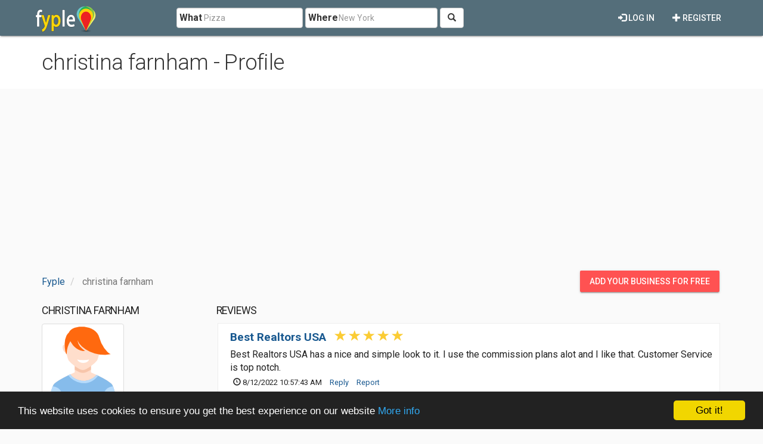

--- FILE ---
content_type: text/html; charset=utf-8
request_url: https://www.google.com/recaptcha/api2/aframe
body_size: 267
content:
<!DOCTYPE HTML><html><head><meta http-equiv="content-type" content="text/html; charset=UTF-8"></head><body><script nonce="r43rUGj3UeJsHPxJpIUfSA">/** Anti-fraud and anti-abuse applications only. See google.com/recaptcha */ try{var clients={'sodar':'https://pagead2.googlesyndication.com/pagead/sodar?'};window.addEventListener("message",function(a){try{if(a.source===window.parent){var b=JSON.parse(a.data);var c=clients[b['id']];if(c){var d=document.createElement('img');d.src=c+b['params']+'&rc='+(localStorage.getItem("rc::a")?sessionStorage.getItem("rc::b"):"");window.document.body.appendChild(d);sessionStorage.setItem("rc::e",parseInt(sessionStorage.getItem("rc::e")||0)+1);localStorage.setItem("rc::h",'1768666852192');}}}catch(b){}});window.parent.postMessage("_grecaptcha_ready", "*");}catch(b){}</script></body></html>